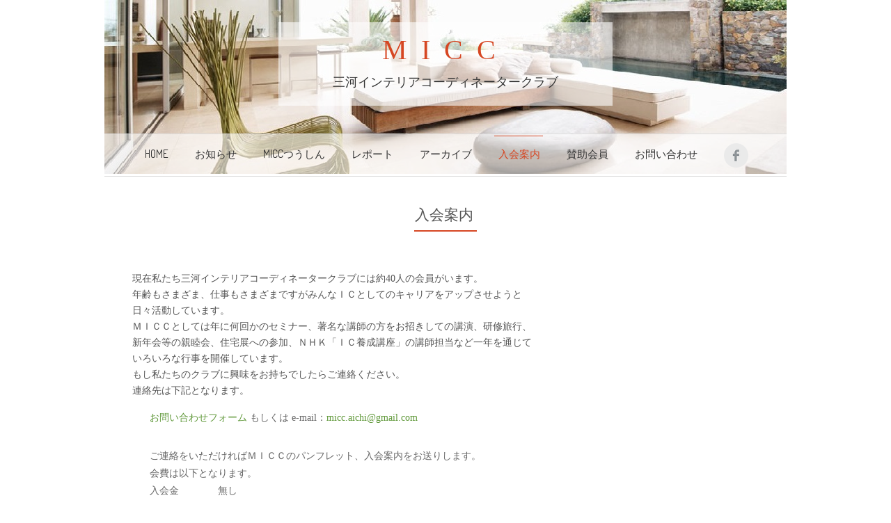

--- FILE ---
content_type: text/html; charset=UTF-8
request_url: http://micc-aichi.sakuraweb.com/enrollment/
body_size: 25334
content:

<!DOCTYPE html>
<html lang="ja" class=" js-border uppercase-menu ">

<head>

	<meta charset="UTF-8" />
	<meta name="viewport" content="initial-scale=1" />	
	<link rel="profile" href="http://gmpg.org/xfn/11" />
	<link rel="pingback" href="http://micc-aichi.sakuraweb.com/xmlrpc.php" />
	<link href="https://fonts.googleapis.com/css?family=Cinzel" rel="stylesheet">
		
	<title>入会案内</title>
<link rel='dns-prefetch' href='//s.w.org' />
<link rel="alternate" type="application/rss+xml" title=" &raquo; フィード" href="http://micc-aichi.sakuraweb.com/feed/" />
<link rel="alternate" type="application/rss+xml" title=" &raquo; コメントフィード" href="http://micc-aichi.sakuraweb.com/comments/feed/" />
		<script type="text/javascript">
			window._wpemojiSettings = {"baseUrl":"https:\/\/s.w.org\/images\/core\/emoji\/13.0.0\/72x72\/","ext":".png","svgUrl":"https:\/\/s.w.org\/images\/core\/emoji\/13.0.0\/svg\/","svgExt":".svg","source":{"concatemoji":"http:\/\/micc-aichi.sakuraweb.com\/wp-includes\/js\/wp-emoji-release.min.js?ver=5.5.17"}};
			!function(e,a,t){var n,r,o,i=a.createElement("canvas"),p=i.getContext&&i.getContext("2d");function s(e,t){var a=String.fromCharCode;p.clearRect(0,0,i.width,i.height),p.fillText(a.apply(this,e),0,0);e=i.toDataURL();return p.clearRect(0,0,i.width,i.height),p.fillText(a.apply(this,t),0,0),e===i.toDataURL()}function c(e){var t=a.createElement("script");t.src=e,t.defer=t.type="text/javascript",a.getElementsByTagName("head")[0].appendChild(t)}for(o=Array("flag","emoji"),t.supports={everything:!0,everythingExceptFlag:!0},r=0;r<o.length;r++)t.supports[o[r]]=function(e){if(!p||!p.fillText)return!1;switch(p.textBaseline="top",p.font="600 32px Arial",e){case"flag":return s([127987,65039,8205,9895,65039],[127987,65039,8203,9895,65039])?!1:!s([55356,56826,55356,56819],[55356,56826,8203,55356,56819])&&!s([55356,57332,56128,56423,56128,56418,56128,56421,56128,56430,56128,56423,56128,56447],[55356,57332,8203,56128,56423,8203,56128,56418,8203,56128,56421,8203,56128,56430,8203,56128,56423,8203,56128,56447]);case"emoji":return!s([55357,56424,8205,55356,57212],[55357,56424,8203,55356,57212])}return!1}(o[r]),t.supports.everything=t.supports.everything&&t.supports[o[r]],"flag"!==o[r]&&(t.supports.everythingExceptFlag=t.supports.everythingExceptFlag&&t.supports[o[r]]);t.supports.everythingExceptFlag=t.supports.everythingExceptFlag&&!t.supports.flag,t.DOMReady=!1,t.readyCallback=function(){t.DOMReady=!0},t.supports.everything||(n=function(){t.readyCallback()},a.addEventListener?(a.addEventListener("DOMContentLoaded",n,!1),e.addEventListener("load",n,!1)):(e.attachEvent("onload",n),a.attachEvent("onreadystatechange",function(){"complete"===a.readyState&&t.readyCallback()})),(n=t.source||{}).concatemoji?c(n.concatemoji):n.wpemoji&&n.twemoji&&(c(n.twemoji),c(n.wpemoji)))}(window,document,window._wpemojiSettings);
		</script>
		<style type="text/css">
img.wp-smiley,
img.emoji {
	display: inline !important;
	border: none !important;
	box-shadow: none !important;
	height: 1em !important;
	width: 1em !important;
	margin: 0 .07em !important;
	vertical-align: -0.1em !important;
	background: none !important;
	padding: 0 !important;
}
</style>
	<link rel='stylesheet' id='wp-block-library-css'  href='http://micc-aichi.sakuraweb.com/wp-includes/css/dist/block-library/style.min.css?ver=5.5.17' type='text/css' media='all' />
<link rel='stylesheet' id='joomspirit-style-css'  href='http://micc-aichi.sakuraweb.com/wp-content/themes/wpspirit-01/style.css?ver=5.5.17' type='text/css' media='all' />
<!--[if lt IE 9]>
<link rel='stylesheet' id='joomspirit-ie8-css'  href='http://micc-aichi.sakuraweb.com/wp-content/themes/wpspirit-01/css/ie8.css?ver=20121010' type='text/css' media='all' />
<![endif]-->
<!--[if lt IE 8]>
<link rel='stylesheet' id='joomspirit-ie7-css'  href='http://micc-aichi.sakuraweb.com/wp-content/themes/wpspirit-01/css/ie7.css?ver=20121010' type='text/css' media='all' />
<![endif]-->
<script type='text/javascript' src='http://micc-aichi.sakuraweb.com/wp-includes/js/jquery/jquery.js?ver=1.12.4-wp' id='jquery-core-js'></script>
<link rel="https://api.w.org/" href="http://micc-aichi.sakuraweb.com/wp-json/" /><link rel="alternate" type="application/json" href="http://micc-aichi.sakuraweb.com/wp-json/wp/v2/pages/9" /><link rel="EditURI" type="application/rsd+xml" title="RSD" href="http://micc-aichi.sakuraweb.com/xmlrpc.php?rsd" />
<link rel="wlwmanifest" type="application/wlwmanifest+xml" href="http://micc-aichi.sakuraweb.com/wp-includes/wlwmanifest.xml" /> 
<meta name="generator" content="WordPress 5.5.17" />
<link rel="canonical" href="http://micc-aichi.sakuraweb.com/enrollment/" />
<link rel='shortlink' href='http://micc-aichi.sakuraweb.com/?p=9' />
<link rel="alternate" type="application/json+oembed" href="http://micc-aichi.sakuraweb.com/wp-json/oembed/1.0/embed?url=http%3A%2F%2Fmicc-aichi.sakuraweb.com%2Fenrollment%2F" />
<link rel="alternate" type="text/xml+oembed" href="http://micc-aichi.sakuraweb.com/wp-json/oembed/1.0/embed?url=http%3A%2F%2Fmicc-aichi.sakuraweb.com%2Fenrollment%2F&#038;format=xml" />
			
			<link href="http://fonts.googleapis.com/css?family=Dosis" media="all" type="text/css" rel="stylesheet" >
			
						
			<link href="http://fonts.googleapis.com/css?family=Italianno" media="all" type="text/css" rel="stylesheet" >
			
						
			<link href="http://fonts.googleapis.com/css?family=Open+Sans+Condensed:300" media="all" type="text/css" rel="stylesheet" >
			
				
	<style type="text/css">
	
		/**		General 		**/
         
		body {
		font-size:0.85em;
		color : #555555;
		font-family: 'Helvetica', sans-serif;
		}

		/** 	COLOR 			**/
		
		.drop-down li a, .drop-down li span.separator {
		color:#333333;
		}		
		.drop-down li[class*="current"] > a, .drop-down li[class*="current"] > span, .drop-down li:hover > a, .drop-down li:hover > span {
		color: #d64622;
		border-color : #d64622;
		}		
		a {
		color: #5f9839;
		}
		
		#wp-calendar tbody a {
		background-color : #5f9839;
		}
		
		input[type="submit"], button, .breadcrumb a:hover,
		.horizontal-menu li[class*="current"] > a, .vertical-menu li[class*="current"] > a, .vertical-menu li a:hover,
		.bottom_menu li a:hover, a:hover  {
		color: #adc1ac;
		}
		
		.entry-meta .tag-links a:hover, #wp-calendar tbody a:hover {
		background-color: #adc1ac;
		}

		.entry-meta .tag-links a:hover:before {
		border-right-color: #adc1ac;
		}

		.horizontal-menu li[class*="current"] > a {
		background: #adc1ac;
		}		
		.vertical-menu li[class*="current"] > a {
		border-right-color: #adc1ac;
		}		
		.vertical-menu.green li[class*="current"] > a, .vertical-menu.blue li[class*="current"] > a, .vertical-menu.turquoise li[class*="current"] > a, .vertical-menu.orange li[class*="current"] > a, .vertical-menu.red li[class*="current"] > a, .vertical-menu.brown li[class*="current"] > a,
		.vertical-menu.black li[class*="current"] > a, .vertical-menu.violet li[class*="current"] > a, .vertical-menu.green li[class*="current"] > a, .vertical-menu.green li[class*="current"] > a, .vertical-menu.green li[class*="current"] > a {
		border-right: none;
		background: #adc1ac;
		}
		
		h2 a {
		color : #555555;
		}
		
		/**		Slogan 		**/	
		
		.title-slogan {
		font-family: 'Italianno', sans-serif;
		font-size : 50px;
		color: #5F9839;
		}
		
		.text-slogan {
		font-family: 'Dosis', sans-serif;
		color : #A2A095;
		font-size : 20px;
		}
		
		/**		TITLE 		**/	
		
		.website-title {
		font-family: 'Italianno', sans-serif;
		font-size : 80px;
		color: #A2A095;
		}
		
		.website-subtitle {
		font-family: 'Dosis', sans-serif;
		color : #5F9839;
		font-size : 20px;
		}

		h1, h1 a, h1 a:hover, .blog > h1, .blog > h2 {
		color: #5F9839;
		}		
		h2, h2 > a, h1 + h1 > a {
		color: #5B3D00;
		}		
		h3.widget-title {
		color: #5B3D00;
		}
		
		.widget_calendar .widget-title {
		color: #5B3D00 !important;
		}
		
		/**		FONT	**/
		
		.drop-down li a, .drop-down li span.separator {
		font-family: 'Dosis', sans-serif;
		}
		.drop-down li {
		font-size : 140&#37;;
		}
		h1, .blog > h1, .blog > h2 {
		font-family: 'Open Sans Condensed', sans-serif;
		font-size : 150&#37;;
		}
		h1 + h1, h2, h3, h4, h5, h3.widget-title {
		font-family: 'Dosis', sans-serif;
		}
		h1 + h1, h2 {
		font-size : 150&#37;;
		}
		h3 {
		font-size : 115&#37;;
		}
		h3.widget-title {
		font-size : 130&#37;;
		}
		h4 {
		font-size : 110&#37;;
		}
		h5 {
		font-size : 100&#37;;
		}
		
		/**			Slideshow  **/
		
		.image-module-position {
		background: #ffffff;
		}
		
		.wrapper-image-module-position {
		width:100&#37;;
		}
		
		/**			Width 		**/
		
		body {
		min-width : 980px;
		}
		 
		.wrapper-website {
		width : 980px;
		}		
		.left_column {
		width:240px;
		}
		.right_column {
		width:240px;
		}
		
		.user1 {
		width:30% ;
		}
		.user3 {
		width:30% ;
		}
		.user4 {
		width:30% ;
		}
		.user6 {
		width:30% ;
		}
		
		@media screen and (min-width: 979px) and (min-width: 980px) {
		
			.header-fixed .website-header {
			position:fixed;
			top:0px;
			left:0;
			right:0;
			}	
		}
		
    </style>
    
		<!--		Load Font Awesome 		-->
	<link href="http://micc-aichi.sakuraweb.com/wp-content/themes/wpspirit-01/fonts/font-awesome.css" media="all" type="text/css" rel="stylesheet">
	
	
		<style type="text/css"> [data-sr] { visibility: hidden; } </style>
	
	
	    	<link href="http://micc-aichi.sakuraweb.com/wp-content/themes/wpspirit-01/media-queries.css" media="all" type="text/css" rel="stylesheet" >
    	<style type="text/css">
    		
    		.drop-down span.title_menu a, .icon-main-menu:before  {
			color: #adc1ac;
			}
		
    	</style>
    	</head>

<body class="page-template page-template-template-page-noslide-nosidebar page-template-template-page-noslide-nosidebar-php page page-id-9 metaslider-plugin">
<div id="fb-root"></div>
<script>(function(d, s, id) {
  var js, fjs = d.getElementsByTagName(s)[0];
  if (d.getElementById(id)) return;
  js = d.createElement(s); js.id = id;
  js.src = "//connect.facebook.net/ja_JP/all.js#xfbml=1";
  fjs.parentNode.insertBefore(js, fjs);
}(document, 'script', 'facebook-jssdk'));</script>

	<header class="website-header clearfix zindex30" >

		<section class="wrapper-website zindex20">	
				
			
			<div class="logo-module zindex10"  >
				<a href="http://micc-aichi.sakuraweb.com/" ><span class="website-title " ><span>MICC</span></span></a>
				<span class="website-subtitle " ><span>三河インテリアコーディネータークラブ</span></span>
			</div>
						
			<nav id="js_navigation" class=" zindex20 drop-down " role="navigation"  >
				
				<span class="title_menu">
					<a href="#js_navigation"><span class="icon-main-menu"></span>menu</a>
				</span>
									
				<div class="menu-menu-container"><ul id="menu-menu" class=""><li id="menu-item-36" class="menu-item menu-item-type-post_type menu-item-object-page menu-item-home menu-item-36"><a href="http://micc-aichi.sakuraweb.com/">Home</a></li>
<li id="menu-item-37" class="menu-item menu-item-type-taxonomy menu-item-object-category menu-item-37"><a href="http://micc-aichi.sakuraweb.com/category/topics/">お知らせ</a></li>
<li id="menu-item-1373" class="menu-item menu-item-type-taxonomy menu-item-object-category menu-item-1373"><a href="http://micc-aichi.sakuraweb.com/category/micc/">MICCつうしん</a></li>
<li id="menu-item-60" class="menu-item menu-item-type-custom menu-item-object-custom menu-item-has-children menu-item-60"><a href="#">レポート</a>
<ul class="sub-menu">
	<li id="menu-item-39" class="menu-item menu-item-type-taxonomy menu-item-object-category menu-item-39"><a href="http://micc-aichi.sakuraweb.com/category/seminar-reports/">セミナー</a></li>
	<li id="menu-item-42" class="menu-item menu-item-type-taxonomy menu-item-object-category menu-item-42"><a href="http://micc-aichi.sakuraweb.com/category/training-trip/">研修旅行</a></li>
	<li id="menu-item-40" class="menu-item menu-item-type-taxonomy menu-item-object-category menu-item-40"><a href="http://micc-aichi.sakuraweb.com/category/total-interior-campaign/">Total Interior Campaign</a></li>
	<li id="menu-item-1130" class="menu-item menu-item-type-post_type menu-item-object-page menu-item-1130"><a href="http://micc-aichi.sakuraweb.com/report-seminar/"><span style="font-family: 'Cinzel', serif;">Report＆MICC</span>通信</a></li>
	<li id="menu-item-1002" class="menu-item menu-item-type-taxonomy menu-item-object-category menu-item-1002"><a href="http://micc-aichi.sakuraweb.com/category/others-report/">その他</a></li>
</ul>
</li>
<li id="menu-item-677" class="menu-item menu-item-type-custom menu-item-object-custom menu-item-has-children menu-item-677"><a href="#">アーカイブ</a>
<ul class="sub-menu">
	<li id="menu-item-43" class="menu-item menu-item-type-post_type menu-item-object-page menu-item-43"><a href="http://micc-aichi.sakuraweb.com/bulletin/"><span style="font-family: 'Cinzel', serif;">MICC</span> 20周年記念誌</a></li>
	<li id="menu-item-712" class="menu-item menu-item-type-post_type menu-item-object-page menu-item-712"><a href="http://micc-aichi.sakuraweb.com/micc-establishment10/"><span style="font-family: 'Cinzel', serif;">MICC</span> 創業１０周年</a></li>
	<li id="menu-item-971" class="menu-item menu-item-type-post_type menu-item-object-page menu-item-971"><a href="http://micc-aichi.sakuraweb.com/history-1/"><span style="font-family: 'Cinzel', serif;">MICC Archive 1994～2006</span></a></li>
	<li id="menu-item-809" class="menu-item menu-item-type-post_type menu-item-object-page menu-item-809"><a href="http://micc-aichi.sakuraweb.com/site-map/"><span style="font-family: 'Cinzel', serif;">site map</span></a></li>
</ul>
</li>
<li id="menu-item-44" class="menu-item menu-item-type-post_type menu-item-object-page current-menu-item page_item page-item-9 current_page_item menu-item-44"><a href="http://micc-aichi.sakuraweb.com/enrollment/" aria-current="page">入会案内</a></li>
<li id="menu-item-62" class="menu-item menu-item-type-post_type menu-item-object-page menu-item-62"><a href="http://micc-aichi.sakuraweb.com/report/">賛助会員</a></li>
<li id="menu-item-46" class="menu-item menu-item-type-post_type menu-item-object-page menu-item-46"><a href="http://micc-aichi.sakuraweb.com/contact/">お問い合わせ</a></li>
<li id="menu-item-340" class="menu-item menu-item-type-custom menu-item-object-custom menu-item-340"><a href="https://www.facebook.com/%E4%B8%89%E6%B2%B3%E3%82%A4%E3%83%B3%E3%83%86%E3%83%AA%E3%82%A2%E3%82%B3%E3%83%BC%E3%83%87%E3%82%A3%E3%83%8D%E3%83%BC%E3%82%BF%E3%83%BC%E3%82%AF%E3%83%A9%E3%83%96-1608853209359172/"><img src="http://micc-aichi.sakuraweb.com/wp-content/uploads/2016/02/facebook.png" width="35" /></a></li>
</ul></div>					
			</nav>
			
			<div class="empty-space"></div> <!-- empty DIV for Sticky menu -->
			
		</section>

	</header><!-- End of header -->
		

	<section class="website-content clearfix zindex10" >
		
		<section class="wrapper-website second clearfix zindex10">
	
					
				<!--  MAIN COLUMN -->
				<div class="main_content clearfix">
					
					<!--  USER 1, 2, 3 -->
					  <!--	END OF USERS TOP	-->
					
					<div class="main_component" role="main"  >
										
												
							
	<article id="post-9" class="post-9 page type-page status-publish hentry">
		
		<header class="entry-header">			
		
			<h1 class="entry-title">入会案内</h1>
		</header>
		
			<div class="article_large_image "></div>
		<div class="entry-content">
			<div class="waku1" style="margin-top: 30px;">
<p>現在私たち三河インテリアコーディネータークラブには約40人の会員がいます。<br />
年齢もさまざま、仕事もさまざまですがみんなＩＣとしてのキャリアをアップさせようと<br />
日々活動しています。<br />
ＭＩＣＣとしては年に何回かのセミナー、著名な講師の方をお招きしての講演、研修旅行、<br />
新年会等の親睦会、住宅展への参加、ＮＨＫ「ＩＣ養成講座」の講師担当など一年を通じて<br />
いろいろな行事を開催しています。<br />
もし私たちのクラブに興味をお持ちでしたらご連絡ください。<br />
連絡先は下記となります。</p>
<blockquote><p><a href="http://micc-aichi.sakuraweb.com/contact/">お問い合わせフォーム</a> もしくは e-mail：<a href="http://micc.aichi@gmail.com">micc.aichi@gmail.com</a></p>
<p>ご連絡をいただければＭＩＣＣのパンフレット、入会案内をお送りします。<br />
会費は以下となります。<br />
入会金　　　　無し<br />
年会費　　　　8,000円</p></blockquote>
<p>詳しくは <a href="http://micc-aichi.sakuraweb.com/society/">会則</a> をご覧下さい。<br />
途中入会は月割りとなります。<br />
皆さんの入会を心よりお待ちしております。</p>
</div>
<header class="entry-header">
<h1 class="entry-title">会則・会費</h1>
</header>
<p>&nbsp;</p>
<div class="waku1" style="margin-top: 30px;"><strong>1.名称</strong></p>
<blockquote><p>本会は名称を三河インテリアコーディネータークラブとする。なお略称をＭＩＣＣと 定める。</p></blockquote>
<p><strong>2.目的</strong></p>
<p>本会は以下を目的とする。</p>
<blockquote><p>1　会員相互の親睦をはかると共に、情報の交換を行う。<br />
2　会員個々の知識及び技能の補完、充実に努める。<br />
3 インテリア及びインテリアコーディネーターについて啓蒙活動を行う。</p></blockquote>
<p><strong>3.会員</strong></p>
<blockquote><p>本会は、正会員・準会員・賛助会員により構成される。</p></blockquote>
<div style="margin-left: 30px;">1 正会員本会の正会員は社団法人インテリア産業協会に登録されたインテリアコーディネーターを入会資格者とする。</p>
<blockquote><p>入会　：　入会希望者は役員会の承認をもって会員と認める。<br />
会費　：　会員は、総会に定める会費を納入しなければならない。</p></blockquote>
<p>2 準会員</p>
<p>本会の準会員は本会の目的を理解し、インテリア関係業務に携わる人及びインテリアコーディネーターをめざす人を対象に、準会員制度を設ける。</p>
<blockquote><p>入会　：　入会希望者は役員会の承認をもって準会員と認める。<br />
会費　：　準会員は、総会に定める会費を納入しなければならない。</p></blockquote>
<p>3 賛助会員</p>
<blockquote><p>本会の主旨に賛同する法人・企業による賛助会員制度を設ける。なお、賛助会員は役員、決議には加わらない。<br />
入会　：　入会希望者は役員会の承認をもって賛助会員と認める。<br />
会費　：　賛助会員は、総会に定める会費を納入しなければならない。<br />
会員が都合により脱会するときは、既に納めた入会金及び会費の返還を求めることが出来ない。</p></blockquote>
</div>
<p><strong>4.役員</strong></p>
<blockquote><p>会長１名　　副会長1名　　会計1名　　事務局若干名　　理事若干名を総会により選出し、これを役員とする。<br />
任期は2年とする。</p></blockquote>
<p><strong>5.監事</strong></p>
<blockquote><p>監事若干名を役員以外から総会により選出する。</p></blockquote>
<p><strong>6.会議</strong></p>
<blockquote><p>1　総会　　　　：　通常総会は年一回（５月頃）とする。<br />
2　総会の決議　：　総会は会員の１／２以上の出席（委任状を含む）で成立し、出席者の２／３以上の　賛成をもって決議とする。<br />
3　役員会　　　：　役員会は役員で組織し年３回の開催を原則とする。尚必要と認めた場合には、随時開催される。</p></blockquote>
<p><strong>7. 会計</strong></p>
<p>本会の経費は会費及び寄付金によって賄う。</p>
<blockquote><p>1　　会計年度　：　会計年度は４月１日から翌年３月３１日までとする。<br />
2　　会計監査　：　監事は年度末に監査業務を行う。</p></blockquote>
<p><strong>8. 雑則</strong></p>
<p>本規約の改正及びその他の規定は総会の決議をもって定める。</p>
<p>平成１３年度通常総会にて会費金額改正</p>
<table class="01">
<tbody>
<tr>
<td class="03"></td>
<td><strong>　入会金　</strong></td>
<td><strong>　年会費　</strong></td>
</tr>
<tr>
<td class="03">正会員</td>
<td class="03" style="text-align: center;">無し</td>
<td class="03" style="text-align: right;">8,000円</td>
</tr>
<tr>
<td class="03">準会員</td>
<td class="03" style="text-align: center;">無し</td>
<td class="03" style="text-align: right;">8,000円</td>
</tr>
<tr>
<td class="03">賛助会員</td>
<td class="03"></td>
<td class="03" style="text-align: right;">18,000円</td>
</tr>
</tbody>
</table>
</div>
<p>&nbsp;</p>
			
					</div><!-- .entry-content -->

	</article><!-- #post -->
							
							
						

					</div>
					
					<!--  USER 4, 5, 6 -->
										<aside class="users_bottom clearfix" role="complementary" >
																
												<div class="user4" >
							<div id="text-5" class="widget widget_text"><div><h3 class="widget-title "><span>セミナー情報</span></h3>			<div class="textwidget"><p><a href="http://micc-aichi.sakuraweb.com/category/report/seminar-reports/"><img src="http://micc-aichi.sakuraweb.com/wp-content/uploads/2016/02/d_nagoya_p01.jpg" width="270" /></a></p>
</div>
		</div><div class="icon-module"></div></div>						</div>
																	
												<div class="user6"  >
							<div id="text-4" class="widget widget_text"><div><h3 class="widget-title "><span>入会のご案内</span></h3>			<div class="textwidget"><a href="http://micc-aichi.sakuraweb.com/enrollment/"><img src="http://micc-aichi.sakuraweb.com/wp-content/uploads/2016/02/1993129_n.jpg" width="270" /></a>

</div>
		</div><div class="icon-module"></div></div>						</div>
											
												<div class="user5"  >
							<div id="text-3" class="widget widget_text"><div><h3 class="widget-title "><span>研修旅行レポート</span></h3>			<div class="textwidget"><a href="http://micc-aichi.sakuraweb.com/category/report/training-trip/"><img src="http://micc-aichi.sakuraweb.com/wp-content/uploads/2016/02/338.jpg" /></a></div>
		</div><div class="icon-module"></div></div>						</div>
																	
					</aside>
					  <!--	END OF USERS BOTTOM	-->
					
					<div class="clr"></div>
		
				</div>	  <!--	END OF MAIN CONTENT 	-->
				

							
				
		</section>							<!--			END OF WRAPPER WEBSITE 		-->
		
	</section>							<!--			END OF WEBSITE CONTENT 		-->					

	
	<footer class="website-footer zindex10 clearfix ">

		<section class="wrapper-website zindex10">
		
			<!--	bottom nav	-->
			
				

	<div class="js-copyright" style="font-size:12px;">
            Copyright &copy; 2026 三河インテリアコーディネータークラブ　All Rights Reserved. Since_2000.10.27 <br />
<a href="http://micc-aichi.sakuraweb.com/wp-admin/">Admin</a><br />
<a target="_blank" href="http://www.template-joomspirit.com"><span style="color:#cccccc;">theme WordPress</span></a></div>

		</section><!-- END OF WEBSITE-WRAPPER -->				

	</footer><!-- END OF WEBSITE-FOOTER -->
	
				
			<script src="http://micc-aichi.sakuraweb.com/wp-content/themes/wpspirit-01/js/stickUp.min.js" type="text/javascript"></script>
			<script type="text/javascript">
			//initiating jQuery
			jQuery(function($) {
				jQuery(document).ready( function() {
				jQuery('.drop-down').stickUp();
				});
			});
			</script>
			
			    	
			<div class="hidden-phone" id="toTop"><a id="toTopLink"><span class="icon-up"></span><span id="toTopText">Back to top</span></a></div>
			<script type="text/javascript">
				jQuery(document).ready(function(){
						
						jQuery(window).scroll(function () {
						
							if (jQuery(this).scrollTop() > 200) {
								jQuery("#toTop").fadeIn();
							}
							else {
								jQuery("#toTop").fadeOut();
							}
						});
					
						jQuery("#toTop").click(function() {
							jQuery("html, body").animate({ scrollTop: 0 }, "slow");
							 return false;
						});
				});
			</script>
    	
    	<script type='text/javascript' src='http://micc-aichi.sakuraweb.com/wp-content/themes/wpspirit-01/js/navigation.js?ver=20140711' id='joomspirit-navigation-js'></script>
<script type='text/javascript' src='http://micc-aichi.sakuraweb.com/wp-content/themes/wpspirit-01/js/html5shiv-min.js?ver=20121010' id='joomspirit-html5shiv-min-js'></script>
<script type='text/javascript' src='http://micc-aichi.sakuraweb.com/wp-includes/js/wp-embed.min.js?ver=5.5.17' id='wp-embed-js'></script>

</body>
</html>